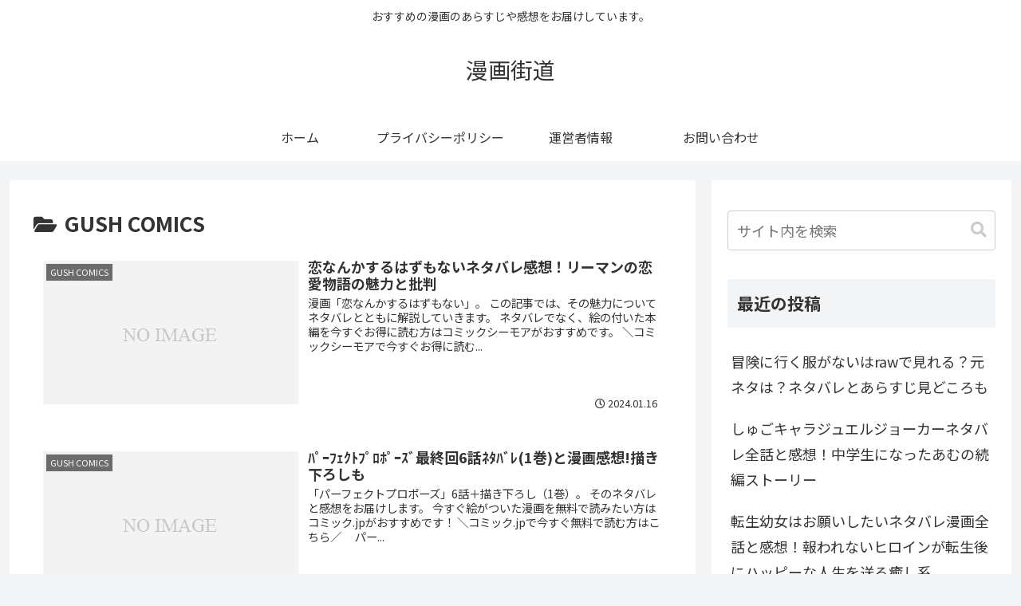

--- FILE ---
content_type: text/html; charset=utf-8
request_url: https://www.google.com/recaptcha/api2/aframe
body_size: 265
content:
<!DOCTYPE HTML><html><head><meta http-equiv="content-type" content="text/html; charset=UTF-8"></head><body><script nonce="f70vcPzty5_xWsvtdrktUA">/** Anti-fraud and anti-abuse applications only. See google.com/recaptcha */ try{var clients={'sodar':'https://pagead2.googlesyndication.com/pagead/sodar?'};window.addEventListener("message",function(a){try{if(a.source===window.parent){var b=JSON.parse(a.data);var c=clients[b['id']];if(c){var d=document.createElement('img');d.src=c+b['params']+'&rc='+(localStorage.getItem("rc::a")?sessionStorage.getItem("rc::b"):"");window.document.body.appendChild(d);sessionStorage.setItem("rc::e",parseInt(sessionStorage.getItem("rc::e")||0)+1);localStorage.setItem("rc::h",'1764506575683');}}}catch(b){}});window.parent.postMessage("_grecaptcha_ready", "*");}catch(b){}</script></body></html>